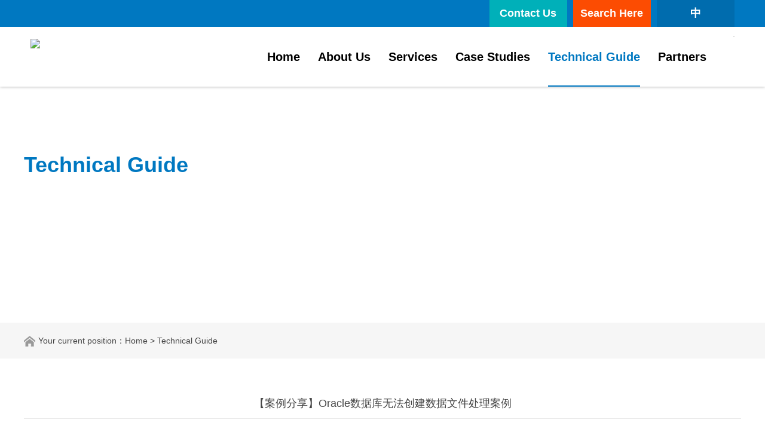

--- FILE ---
content_type: text/html; charset=utf-8
request_url: https://www.antute.com.cn/en/index.php?id=223
body_size: 49640
content:
<!DOCTYPE html>
<html lang="zh-CN" xmlns="http://www.w3.org/1999/html">
<head>
<meta charset="UTF-8" />
<meta name="renderer" content="webkit">
<meta http-equiv="X-UA-Compatible" content="IE=Edge">
<meta name="viewport" content="width=device-width, initial-scale=1, maximum-scale=1, user-scalable=no">
<link rel=”canonical”href="/en/index.php?catid=5" />
<title>【案例分享】Oracle数据库无法创建数据文件处理案例 - Technical Guide - Antute (Beijing) Technology Limited</title>
<meta name="Keywords" content="安图特,,Oracle数据库," >
<meta name="Description" content="客户Oracle数据库不能正常为表空间创建数据文件，有可能影响正常业务。工程师及时响应，很快就解决了本次故障，现将处理过程分享给大家。" >
<link rel="shortcut icon" href="/en/template/default/images/favicon.ico">
<link rel="Bookmark" href="/en/template/default/images/avicon.ico">
<link rel="stylesheet" type="text/css" href="css/font-awesome.min.css" />
<!--[if IE 7]>
<link rel="stylesheet" href="assets/css/font-awesome-ie7.min.css">
<![endif]-->
<link rel="stylesheet" href="css/swiper.min.css" type="text/css" />
<link rel="stylesheet" href="css/animate.min.css">
<link rel="stylesheet" type="text/css" href="css/style.css" />
<script src="js/jquery-1.8.3.min.js" type="text/javascript" /></script>
<script src="js/wow.min.js"></script>
<script>
  new WOW().init();
</script>
<!--搜索js-->
<script type="text/javascript">
$(document).ready(function(){
  $(".searchbtn").click(function(){
    $(".suk").toggle();
  });

  
});
</script>

<!-- Google Tag Manager -->
<script>(function(w,d,s,l,i){w[l]=w[l]||[];w[l].push({'gtm.start':
new Date().getTime(),event:'gtm.js'});var f=d.getElementsByTagName(s)[0],
j=d.createElement(s),dl=l!='dataLayer'?'&l='+l:'';j.async=true;j.src=
'https://www.googletagmanager.com/gtm.js?id='+i+dl;f.parentNode.insertBefore(j,f);
})(window,document,'script','dataLayer','GTM-T5D2R9F');</script>
<!-- End Google Tag Manager -->
</head>

<body>
<!-- Google Tag Manager (noscript) -->
<noscript><iframe src="https://www.googletagmanager.com/ns.html?id=GTM-T5D2R9F"
height="0" width="0" style="display:none;visibility:hidden"></iframe></noscript>
<!-- End Google Tag Manager (noscript) -->


<!-- Messenger 聊天插件 Code -->
    <div id="fb-root"></div>

    <!-- Your 聊天插件 code -->
    <div id="fb-customer-chat" class="fb-customerchat">
    </div>

    <script>
      var chatbox = document.getElementById('fb-customer-chat');
      chatbox.setAttribute("page_id", "150427304821986");
      chatbox.setAttribute("attribution", "biz_inbox");
    </script>

    <!-- Your SDK code -->
    <script>
      window.fbAsyncInit = function() {
        FB.init({
          xfbml            : true,
          version          : 'v18.0'
        });
      };

      (function(d, s, id) {
        var js, fjs = d.getElementsByTagName(s)[0];
        if (d.getElementById(id)) return;
        js = d.createElement(s); js.id = id;
        js.src = 'https://connect.facebook.net/en_US/sdk/xfbml.customerchat.js';
        fjs.parentNode.insertBefore(js, fjs);
      }(document, 'script', 'facebook-jssdk'));
    </script>


<div class="header">
  <div class="top">
  <a href="/" class="ann">中</a>
    <div class="sousuo">
      <div class="searchbtn"> <a href="#" class="ann yss">Search Here</a> </div>
      <div class="suk">
      <form method="Get" action="/en/index.php" >
		<input type="hidden"  value="index"  name="c" />
		<input type="hidden"  value="search"  name="a" />
        <input name="kw" type="text" value="Please enter search keywords" class="input1" onclick="this.value=''" />
        <input type="image"  src="images/ss.png"> 
        
        </form>
        </div>
    </div>
    <a href="/en/index.php?catid=6" class="ann ys">Contact Us</a>
    <div class="clear"></div>
  </div>
  <div class="clear"></div>
  <div class="container">
    <div class="logo"><a href="/en/"><img src="/data/upload/image/20210223/1614042092978370.png"></a></div>
    <div class="wx"><img src="/data/upload/image/20220617/1655459320330575.jpg" alt=""></div>
       <div class="nav">
      <ul>
        <li   >
          <div class="y_j"><a href="/en/" class="o_lm">Home</a><span></span></div>
        </li>
                  <li  >
          <div class="y_j"><a  href="javascript:;void(0)" class="o_lm">About Us</a><span></span> <i>></i></div>
          <div class="e_j">		     	
<a href="/en/index.php?catid=4">News</a>
		    	
<a href="/en/index.php?catid=1">About Us</a>
		    	</div>        </li>
        <li  >
          <div class="y_j"><a  href="javascript:;void(0)" class="o_lm">Services</a><span></span> <i>></i></div>
          <div class="e_j">		     	
<a href="/en/index.php?catid=8">Operation &amp; Maintenance Management</a>
		    	
<a href="/en/index.php?catid=9">Hardware Maintenance</a>
		    	
<a href="/en/index.php?catid=10">Software Maintenance</a>
		    	
<a href="/en/index.php?catid=11">DC Mirgration</a>
		    	
<a href="/en/index.php?catid=12">Implementation Service</a>
		    	</div>        </li>
        <li  >
          <div class="y_j"><a  href="/en/index.php?catid=66" class="o_lm">Case Studies</a><span></span> </div>
                 </li>
        <li   class="on" >
          <div class="y_j"><a  href="/en/index.php?catid=5" class="o_lm">Technical Guide</a><span></span> </div>
                 </li>
        <li  >
          <div class="y_j"><a  href="/en/index.php?catid=3" class="o_lm">Partners</a><span></span> </div>
                 </li>
        
        
        
      </ul>
      <div class="clear"></div>
    </div>
    <div class="an"><span class="a1"></span><span class="a2"></span><span class="a3"></span></div>
    <div class="clear"></div>
  </div>
</div>
<script type="text/javascript">
  $(document).ready(function(){
	$(".header .an").click(function(){
      $(this).toggleClass("n");
      $(".nav").toggleClass("n");
    });
  });
  $(window).scroll(function(){
  var top = $(window).scrollTop();
  var head = $(".header").height();
  if(top>head){
    $(".header").addClass("on");
    $(".f_h").fadeIn(500);
  }else{
	$(".header").removeClass("on");
    $(".f_h").fadeOut(500);
  }
});
</script><div class="h_gd"></div>
<div class="ny_ban wow fadeInUp" style="background:url(/data/upload/image/20210224/1614131528875954.jpg) no-repeat center / cover;">
<div class="wz">Technical Guide</div>
</div>
<div class="ny_bt wow fadeInUp">
<div class="cont"><img src="images/fz.png"> Your current position：<a href="/en/">Home</a> > Technical Guide</div>
</div>
<div class="ny_al wow fadeInUp" >
 
 
                   <table width="100%" align="center" border="0" cellpadding="0" cellspacing="0">
                    <tbody>
                      <tr>
                        <td style="border-bottom: 1px solid rgb(233, 233, 233);font-size:18px;" align="center" height="50">【案例分享】Oracle数据库无法创建数据文件处理案例</td>
                      </tr>
           
                      <tr>
                        <td class="black" id="neirong"><div style="overflow:hidden; "><p><br/></p><p><br/></p><p style="line-height: 1.75em; margin-bottom: 15px;"><span style="color: rgb(0, 0, 0); font-size: 18px;">近期安图特接到某客户的服务请求，称Oracle数据库不能正常为表空间创建数据文件，有可能影响正常业务。安图特工程师及时响应，很快就解决了本次故障，现将处理过程分享给大家。</span></p><p style="line-height: 1.75em; margin-bottom: 15px;"><span style="color: rgb(0, 0, 0); font-size: 18px;"><br/></span></p><p style="line-height: 1.75em; margin-bottom: 15px; text-align: center;"><span style="color: rgb(0, 0, 0); font-size: 24px;">一、事件背景</span></p><p style="line-height: 1.75em; margin-bottom: 15px;"><span style="color: rgb(0, 0, 0); font-size: 18px;"><br/></span></p><p style="line-height: normal; margin-bottom: 5px;"><span style="color: rgb(0, 0, 0); font-size: 18px;">操作系统：AIX</span></p><p style="line-height: normal; margin-bottom: 5px;"><span style="color: rgb(0, 0, 0); font-size: 18px;">数据库版本：11.2.0.3 RAC</span></p><p style="line-height: 1.75em; margin-bottom: 15px;"><span style="color: rgb(0, 0, 0); font-size: 18px;">客服中心接到客户服务请求，一套用于记录重要信息的RAC环境的Oracle数据库，在为表空间创建数据文件时，时有报错，报错信息为“空间不足，无法创建数据文件”，但磁盘组剩余空间仍有1个TB，如下图：</span></p><p style="line-height: 1.75em; margin-bottom: 15px;"><span style="color: rgb(0, 0, 0); font-size: 18px;"><img src="/data/upload/image/20210519/1621392038350084.png" title="1621392038350084.png" alt="image001.png" width="978" height="137" style="width: 978px; height: 137px;"/></span><br/></p><p style="line-height: 1.75em; margin-bottom: 15px;"><span style="color: rgb(0, 0, 0); font-size: 18px;"><br/></span></p><p style="line-height: 1.75em; margin-bottom: 15px; text-align: center;"><span style="color: rgb(0, 0, 0); font-size: 24px; text-align: center;">二、事件分析</span></p><p><br/></p><p style="line-height: 1.75em; margin-bottom: 15px;"><span style="color: rgb(0, 0, 0); font-size: 18px;">工程师迅速响应，在赶往故障现场途中，根据客户提供情况作了初步推断：数据分布不均，可能是造成数据库空间报错的原因。</span></p><p style="line-height: 1.75em; margin-bottom: 15px;"><span style="color: rgb(0, 0, 0); font-size: 18px;">到达现场查询后，发现故障磁盘组为NORMAL模式，使用了两个存储。其中包含80GB和160GB两种大小的磁盘，部分80G的磁盘剩余空间仅100M左右。</span></p><p style="line-height: 1.75em; margin-bottom: 15px;"><span style="color: rgb(0, 0, 0); font-size: 18px;">这就是报错的原因：在NORMAL磁盘组中使用不一样大小的磁盘会导致条带化出问题，数据无法均匀分布在每个磁盘上，部分磁盘空间耗尽。所以在创建数据文件时报出空间不足；而且160GB的磁盘最多也只能用到80GB，导致磁盘组虽然剩余空间很多，但都无法使用，造成空间大量浪费。</span></p><p style="line-height: 1.75em; margin-bottom: 15px;"><span style="color: rgb(0, 0, 0); font-size: 18px;">查询变更记录发现，1个月前这个磁盘组做了磁盘扩容的变更，分别从2个存储增加了8块160GB的磁盘。</span></p><p style="line-height: 1.75em; margin-bottom: 15px;"><span style="color: rgb(0, 0, 0); font-size: 18px;">下图为现场检查部分磁盘使用情况:</span></p><p style="line-height: 1.75em; margin-bottom: 15px;"><span style="color: rgb(0, 0, 0); font-size: 18px;"><img src="/data/upload/image/20210519/1621392115174462.jpg" title="1621392115174462.jpg" alt="image003.jpg" width="977" height="757" style="width: 977px; height: 757px;"/></span><br/></p><p style="line-height: 1.75em; margin-bottom: 15px;"><span style="color: rgb(0, 0, 0); font-size: 18px;"><br/></span></p><p style="line-height: 1.75em; margin-bottom: 15px; text-align: center;"><span style="color: rgb(0, 0, 0); font-size: 24px;">三、变更申请</span></p><p style="line-height: 1.75em; margin-bottom: 15px;"><span style="color: rgb(0, 0, 0); font-size: 18px;"><br/></span></p><p style="line-height: 1.75em; margin-bottom: 15px;"><span style="color: rgb(0, 0, 0); font-size: 18px;">工程师找到故障症结后，继续从两个存储上各MAP16块80G的磁盘给该磁盘组使用，然后利用ASM在线添加、删除磁盘的特性，一次性将80G的新盘加入并将160G的磁盘移除，最后重平衡数据。</span></p><p style="line-height: 1.75em; margin-bottom: 15px;"><span style="color: rgb(0, 0, 0); font-size: 18px;">客户白天业务时段为8:00-18:00；数据库做批量数据导入的时间段通常为23:00- 6:00；ASM在线数据重平衡的速度取决于业务量的大小，18:00-23:00之间虽然也有业务，但业务量最小。</span></p><p style="line-height: 1.75em; margin-bottom: 15px;"><span style="color: rgb(0, 0, 0); font-size: 18px;">为了顺利解决故障，保障客户业务连续性，制定了如下变更操作计划：</span></p><p style="line-height: 1.75em; margin-bottom: 15px;"><span style="color: rgb(0, 0, 0); font-size: 18px;">1、变更时间：18:00-23:00；</span></p><p style="line-height: 1.75em; margin-bottom: 15px;"><span style="color: rgb(0, 0, 0); font-size: 18px;">2、变更流程：</span></p><p style="line-height: 1.75em; margin-bottom: 15px;"><span style="color: rgb(0, 0, 0); font-size: 18px;">a.存储工程师进行划盘操作，先从1个存储MAP16块80G的盘到两个RAC节点，并提供新磁盘的WWID；</span></p><p style="line-height: 1.75em; margin-bottom: 15px;"><span style="color: rgb(0, 0, 0); font-size: 18px;">b.系统工程师扫描新盘并确认磁盘WWID和hdisk编号；</span></p><p style="line-height: 1.75em; margin-bottom: 15px;"><span style="color: rgb(0, 0, 0); font-size: 18px;">c.存储工程师继续从另一个存储MAP16块80G的盘到2个RAC节点，并提供新磁盘的WWID；</span></p><p style="line-height: 1.75em; margin-bottom: 15px;"><span style="color: rgb(0, 0, 0); font-size: 18px;">d.系统工程师继续认盘工作，扫描新盘并确认磁盘WWID和hdisk编号；</span></p><p style="line-height: 1.75em; margin-bottom: 15px;"><span style="color: rgb(0, 0, 0); font-size: 18px;">e.系统工程师确认32块新盘，将reserve_policy设置成no_reserve。修改磁盘属主为grid:asmadmin，权限为660；</span></p><p style="line-height: 1.75em; margin-bottom: 15px;"><span style="color: rgb(0, 0, 0); font-size: 18px;">f.数据库工程师进行数据库加盘、删盘、重平衡操作。</span></p><p style="line-height: 1.75em; margin-bottom: 15px; text-align: center;"><span style="color: rgb(0, 0, 0); font-size: 18px;"><br/></span><span style="color: rgb(0, 0, 0); font-size: 24px;">四、变更实施</span></p><p style="line-height: 1.75em; margin-bottom: 15px;"><span style="color: rgb(0, 0, 0); font-size: 18px;"><br/></span></p><p style="line-height: 1.75em; margin-bottom: 15px;"><span style="color: rgb(0, 0, 0); font-size: 18px;">操作步骤如下（磁盘共32块，）：</span></p><p style="line-height: normal; margin-bottom: 5px;"><span style="color: rgb(0, 0, 0); font-size: 18px;">1、 存储1MAP盘后扫描磁盘（存储1使用HBA卡fcs0、2、4、6），</span></p><p style="line-height: normal; margin-bottom: 5px;"><span style="color: rgb(0, 0, 0); font-size: 14px; background-color: rgb(141, 179, 226);">cfgmgr -l fcs0</span></p><p><span style="color: rgb(0, 0, 0); font-size: 14px; background-color: rgb(141, 179, 226);">cfgmgr -l fcs2</span></p><p><span style="color: rgb(0, 0, 0); font-size: 14px; background-color: rgb(141, 179, 226);">cfgmgr -l fcs4</span></p><p><span style="color: rgb(0, 0, 0); font-size: 14px; background-color: rgb(141, 179, 226);">cfgmgr -l fcs6</span></p><p style="line-height: normal; margin-bottom: 5px;"><span style="color: rgb(0, 0, 0); font-size: 18px;"><br/></span></p><p style="line-height: normal; margin-bottom: 5px;"><span style="color: rgb(0, 0, 0); font-size: 18px;">2、 确认存储1磁盘路径（共16块）</span></p><p style="line-height: normal; margin-bottom: 5px;"><span style="color: rgb(0, 0, 0); font-size: 14px; background-color: rgb(141, 179, 226);">lspath -l hdiskxxx</span></p><p style="line-height: normal; margin-bottom: 5px;"><span style="color: rgb(0, 0, 0); font-size: 18px;"><br/></span></p><p style="line-height: normal; margin-bottom: 5px;"><span style="color: rgb(0, 0, 0); font-size: 18px;">结果应该为：</span></p><p style="line-height: normal; margin-bottom: 5px;"><span style="color: rgb(0, 0, 0); font-size: 14px; background-color: rgb(141, 179, 226);">Enabled &nbsp; hdiskxxx &nbsp;fscsi0</span></p><p><span style="color: rgb(0, 0, 0); font-size: 14px; background-color: rgb(141, 179, 226);">Enabled &nbsp; hdiskxxx &nbsp;fscsi2</span></p><p><span style="color: rgb(0, 0, 0); font-size: 14px; background-color: rgb(141, 179, 226);">Enabled &nbsp; hdiskxxx &nbsp;fscsi4</span></p><p><span style="color: rgb(0, 0, 0); font-size: 14px; background-color: rgb(141, 179, 226);">Enabled &nbsp; hdiskxxx &nbsp;fscsi6</span></p><p style="line-height: normal; margin-bottom: 5px;"><span style="color: rgb(0, 0, 0); font-size: 18px;"><br/></span></p><p style="line-height: normal; margin-bottom: 5px;"><span style="color: rgb(0, 0, 0); font-size: 18px;">3、 存储2MAP磁盘后扫描磁盘（存储2HBA卡为fcs1、3、5、7）：</span></p><p style="line-height: normal; margin-bottom: 5px;"><span style="color: rgb(0, 0, 0); font-size: 14px; background-color: rgb(141, 179, 226);">cfgmgr -l fcs1</span></p><p><span style="color: rgb(0, 0, 0); font-size: 14px; background-color: rgb(141, 179, 226);">cfgmgr -l fcs3</span></p><p><span style="color: rgb(0, 0, 0); font-size: 14px; background-color: rgb(141, 179, 226);">cfgmgr -l fcs5</span></p><p><span style="color: rgb(0, 0, 0); font-size: 14px; background-color: rgb(141, 179, 226);">cfgmgr -l fcs7</span></p><p style="line-height: normal; margin-bottom: 5px;"><span style="color: rgb(0, 0, 0); font-size: 18px;"><br/></span></p><p style="line-height: normal; margin-bottom: 5px;"><span style="color: rgb(0, 0, 0); font-size: 18px;">4、确认存储2磁盘路径（共16块）</span></p><p style="line-height: normal; margin-bottom: 5px;"><span style="color: rgb(0, 0, 0); font-size: 14px; background-color: rgb(141, 179, 226);">lspath -l hdiskxxx</span></p><p style="line-height: normal; margin-bottom: 5px;"><span style="color: rgb(0, 0, 0); font-size: 18px;"><br/></span></p><p style="line-height: normal; margin-bottom: 5px;"><span style="color: rgb(0, 0, 0); font-size: 18px;">结果应该为：</span></p><p style="line-height: normal; margin-bottom: 5px;"><span style="color: rgb(0, 0, 0); font-size: 14px; background-color: rgb(141, 179, 226);">Enabled &nbsp; hdiskxxx &nbsp;fscsi1</span></p><p><span style="color: rgb(0, 0, 0); font-size: 14px; background-color: rgb(141, 179, 226);">Enabled &nbsp; hdiskxxx &nbsp;fscsi3</span></p><p><span style="color: rgb(0, 0, 0); font-size: 14px; background-color: rgb(141, 179, 226);">Enabled &nbsp; hdiskxxx &nbsp;fscsi5</span></p><p><span style="color: rgb(0, 0, 0); font-size: 14px; background-color: rgb(141, 179, 226);">Enabled &nbsp; hdiskxxx &nbsp;fscsi7</span></p><p style="line-height: normal; margin-bottom: 5px;"><span style="color: rgb(0, 0, 0); font-size: 18px;"><br/></span></p><p style="line-height: normal; margin-bottom: 5px;"><span style="color: rgb(0, 0, 0); font-size: 18px;">5、将新盘的reserve_policy设置成no_reserve（）</span></p><p style="line-height: normal; margin-bottom: 5px;"><span style="color: rgb(0, 0, 0); font-size: 18px;">设置：</span><span style="color: rgb(0, 0, 0); font-size: 14px; background-color: rgb(141, 179, 226);">chdev-l hdiskxxx-areserve_policy=no_reserve</span></p><p><span style="color: rgb(0, 0, 0); font-size: 18px;">检查：</span><span style="color: rgb(0, 0, 0); font-size: 14px; background-color: rgb(141, 179, 226);">lsattr-E-l hdiskxxx | grep reserve_policy</span><span style="color: rgb(0, 0, 0); font-size: 18px;">&nbsp;</span></p><p style="line-height: normal; margin-bottom: 5px;"><span style="color: rgb(0, 0, 0); font-size: 18px;"><br/></span></p><p style="line-height: normal; margin-bottom: 5px;"><span style="color: rgb(0, 0, 0); font-size: 18px;">6、检查磁盘WWID是否与存储工程师给出的一致：</span></p><p style="line-height: normal; margin-bottom: 5px;"><span style="color: rgb(0, 0, 0); font-size: 14px; background-color: rgb(141, 179, 226);">lsattr -El hdiskxxx|grep unique_id</span></p><p style="line-height: normal; margin-bottom: 5px;"><span style="color: rgb(0, 0, 0); font-size: 18px;"><br/></span></p><p style="line-height: normal; margin-bottom: 5px;"><span style="color: rgb(0, 0, 0); font-size: 18px;">7、检查磁盘大小是否为80GB</span></p><p style="line-height: normal; margin-bottom: 5px;"><span style="color: rgb(0, 0, 0); font-size: 14px; background-color: rgb(141, 179, 226);">bootinfo -s hdiskxxx</span></p><p style="line-height: 1.75em; margin-bottom: 15px;"><span style="color: rgb(0, 0, 0); font-size: 18px;">结果应为：81920</span></p><p style="line-height: normal; margin-bottom: 5px;"><span style="color: rgb(0, 0, 0); font-size: 18px;">8、修改属主、属组及权限：</span></p><p style="line-height: normal; margin-bottom: 5px;"><span style="color: rgb(0, 0, 0); font-size: 14px; background-color: rgb(141, 179, 226);">chown grid:asmadmin /dev/rhdiskxxx</span></p><p><span style="color: rgb(0, 0, 0); font-size: 14px; background-color: rgb(141, 179, 226);">chmod 660 /dev/rhdiskxxx</span></p><p style="line-height: normal; margin-bottom: 5px;"><span style="color: rgb(0, 0, 0); font-size: 18px;"><br/></span></p><p style="line-height: normal; margin-bottom: 5px;"><span style="color: rgb(0, 0, 0); font-size: 18px;">9、 数据库ASM实例检查磁盘状态：</span></p><p style="line-height: normal; margin-bottom: 5px;"><span style="color: rgb(0, 0, 0); font-size: 14px; background-color: rgb(141, 179, 226);">SQL&gt; select a.group_number,</span></p><p><span style="color: rgb(0, 0, 0); font-size: 14px; background-color: rgb(141, 179, 226);">&nbsp;&nbsp;&nbsp;&nbsp;&nbsp;&nbsp; a.name as group_name,</span></p><p><span style="color: rgb(0, 0, 0); font-size: 14px; background-color: rgb(141, 179, 226);">&nbsp;&nbsp;&nbsp;&nbsp;&nbsp;&nbsp; b.path,</span></p><p><span style="color: rgb(0, 0, 0); font-size: 14px; background-color: rgb(141, 179, 226);">&nbsp;&nbsp;&nbsp;&nbsp;&nbsp;&nbsp; b.header_status</span></p><p><span style="color: rgb(0, 0, 0); font-size: 14px; background-color: rgb(141, 179, 226);">&nbsp; from v$asm_diskgroup a,</span></p><p><span style="color: rgb(0, 0, 0); font-size: 14px; background-color: rgb(141, 179, 226);">&nbsp;&nbsp;&nbsp;&nbsp;&nbsp;&nbsp; v$asm_disk b</span></p><p><span style="color: rgb(0, 0, 0); font-size: 14px; background-color: rgb(141, 179, 226);">&nbsp;where a.group_number=b.group_number</span></p><p><span style="color: rgb(0, 0, 0); font-size: 14px; background-color: rgb(141, 179, 226);">&nbsp;&nbsp; and a.group_number=0</span></p><p><span style="color: rgb(0, 0, 0); font-size: 14px; background-color: rgb(141, 179, 226);">&nbsp;order by 3;</span></p><p style="line-height: 1.75em; margin-bottom: 15px;"><span style="color: rgb(0, 0, 0); font-size: 18px;"><br/></span></p><p style="line-height: 1.75em; margin-bottom: 15px;"><span style="color: rgb(0, 0, 0); font-size: 18px;">部分磁盘信息如下：</span></p><p style="line-height: 1.75em; margin-bottom: 15px;"><span style="color: rgb(0, 0, 0); font-size: 18px;">header_status为CANDIDATE表示为从来没有被使用过的候选盘，GROUP_NUMBER为0表示磁盘没有分配给任何磁盘组。</span></p><p style="margin-bottom: 15px; line-height: 1.75em;"><span style="color: rgb(0, 0, 0); font-size: 18px;"><img src="/data/upload/image/20210519/1621392561487910.png" title="1621392561487910.png" alt="image005.png" width="973" height="298" style="width: 973px; height: 298px;"/></span><br/></p><p style="line-height: 1.75em; margin-bottom: 15px;"><span style="color: rgb(0, 0, 0); font-size: 18px;">10、磁盘组增加新盘、移除旧盘、重平衡：</span></p><p style="line-height: normal; margin-bottom: 5px;"><span style="color: rgb(0, 0, 0); font-size: 14px; background-color: rgb(141, 179, 226);">SQL&gt;alter diskgroup KHDGDATA4 add failgroup FG_KHDGDATA41&nbsp;</span></p><p style="line-height: normal; margin-bottom: 5px;"><span style="color: rgb(0, 0, 0); font-size: 14px; background-color: rgb(141, 179, 226);">&nbsp; &nbsp; disk &#39;/dev/rhdisk254&#39;,</span></p><p style="line-height: normal; margin-bottom: 5px;"><span style="color: rgb(0, 0, 0); font-size: 14px; background-color: rgb(141, 179, 226);">&nbsp; &nbsp; &nbsp; &nbsp; &nbsp;&#39;/dev/rhdisk255&#39;,</span></p><p style="line-height: normal; margin-bottom: 5px;"><span style="color: rgb(0, 0, 0); font-size: 14px; background-color: rgb(141, 179, 226);">&nbsp; &nbsp; &nbsp; &nbsp; &nbsp;&#39;/dev/rhdisk256&#39;,</span></p><p style="line-height: normal; margin-bottom: 5px;"><span style="color: rgb(0, 0, 0); font-size: 14px; background-color: rgb(141, 179, 226);">&nbsp; &nbsp; &nbsp; &nbsp; &nbsp;&#39;/dev/rhdisk257&#39;,</span></p><p style="line-height: normal; margin-bottom: 5px;"><span style="color: rgb(0, 0, 0); font-size: 14px; background-color: rgb(141, 179, 226);">&nbsp; &nbsp; &nbsp; &nbsp; &nbsp;&#39;/dev/rhdisk258&#39;,</span></p><p style="line-height: normal; margin-bottom: 5px;"><span style="color: rgb(0, 0, 0); font-size: 14px; background-color: rgb(141, 179, 226);">&nbsp; &nbsp; &nbsp; &nbsp; &nbsp;&#39;/dev/rhdisk259&#39;,</span></p><p style="line-height: normal; margin-bottom: 5px;"><span style="color: rgb(0, 0, 0); font-size: 14px; background-color: rgb(141, 179, 226);">&nbsp; &nbsp; &nbsp; &nbsp; &nbsp;&#39;/dev/rhdisk260&#39;,</span></p><p style="line-height: normal; margin-bottom: 5px;"><span style="color: rgb(0, 0, 0); font-size: 14px; background-color: rgb(141, 179, 226);">&nbsp; &nbsp; &nbsp; &nbsp; &nbsp;&#39;/dev/rhdisk261&#39;,</span></p><p style="line-height: normal; margin-bottom: 5px;"><span style="color: rgb(0, 0, 0); font-size: 14px; background-color: rgb(141, 179, 226);">&nbsp; &nbsp; &nbsp; &nbsp; &nbsp;&#39;/dev/rhdisk262&#39;,</span></p><p style="line-height: normal; margin-bottom: 5px;"><span style="color: rgb(0, 0, 0); font-size: 14px; background-color: rgb(141, 179, 226);">&nbsp; &nbsp; &nbsp; &nbsp; &nbsp;&#39;/dev/rhdisk263&#39;,</span></p><p style="line-height: normal; margin-bottom: 5px;"><span style="color: rgb(0, 0, 0); font-size: 14px; background-color: rgb(141, 179, 226);">&nbsp; &nbsp; &nbsp; &nbsp; &nbsp;&#39;/dev/rhdisk264&#39;,</span></p><p style="line-height: normal; margin-bottom: 5px;"><span style="color: rgb(0, 0, 0); font-size: 14px; background-color: rgb(141, 179, 226);">&nbsp; &nbsp; &nbsp; &nbsp; &nbsp;&#39;/dev/rhdisk265&#39;,&nbsp;</span></p><p style="line-height: normal; margin-bottom: 5px;"><span style="color: rgb(0, 0, 0); font-size: 14px; background-color: rgb(141, 179, 226);">&nbsp;&nbsp;&nbsp;&nbsp;&nbsp;&nbsp; &#39;/dev/rhdisk266&#39;,</span></p><p style="line-height: normal; margin-bottom: 5px;"><span style="color: rgb(0, 0, 0); font-size: 14px; background-color: rgb(141, 179, 226);">&nbsp;&nbsp;&nbsp;&nbsp;&nbsp;&nbsp; &#39;/dev/rhdisk267&#39;,</span></p><p style="line-height: normal; margin-bottom: 5px;"><span style="color: rgb(0, 0, 0); font-size: 14px; background-color: rgb(141, 179, 226);">&nbsp;&nbsp;&nbsp;&nbsp;&nbsp;&nbsp; &#39;/dev/rhdisk268&#39;,</span></p><p style="line-height: normal; margin-bottom: 5px;"><span style="color: rgb(0, 0, 0); font-size: 14px; background-color: rgb(141, 179, 226);">&nbsp;&nbsp;&nbsp;&nbsp;&nbsp;&nbsp; &#39;/dev/rhdisk269&#39;&nbsp;&nbsp;&nbsp;&nbsp;</span></p><p style="line-height: normal; margin-bottom: 5px;"><span style="color: rgb(0, 0, 0); font-size: 14px; background-color: rgb(141, 179, 226);">&nbsp; &nbsp; &nbsp; &nbsp; failgroup FG_KHDGDATA42&nbsp;</span></p><p style="line-height: normal; margin-bottom: 5px;"><span style="color: rgb(0, 0, 0); font-size: 14px; background-color: rgb(141, 179, 226);">&nbsp; &nbsp;disk &#39;/dev/rhdisk270&#39;,</span></p><p style="line-height: normal; margin-bottom: 5px;"><span style="color: rgb(0, 0, 0); font-size: 14px; background-color: rgb(141, 179, 226);">&nbsp; &nbsp; &nbsp; &nbsp; &#39;/dev/rhdisk271&#39;,</span></p><p style="line-height: normal; margin-bottom: 5px;"><span style="color: rgb(0, 0, 0); font-size: 14px; background-color: rgb(141, 179, 226);">&nbsp; &nbsp; &nbsp; &nbsp; &#39;/dev/rhdisk272&#39;,</span></p><p style="line-height: normal; margin-bottom: 5px;"><span style="color: rgb(0, 0, 0); font-size: 14px; background-color: rgb(141, 179, 226);">&nbsp; &nbsp; &nbsp; &nbsp; &#39;/dev/rhdisk273&#39;,</span></p><p style="line-height: normal; margin-bottom: 5px;"><span style="color: rgb(0, 0, 0); font-size: 14px; background-color: rgb(141, 179, 226);">&nbsp; &nbsp; &nbsp; &nbsp; &#39;/dev/rhdisk274&#39;,</span></p><p style="line-height: normal; margin-bottom: 5px;"><span style="color: rgb(0, 0, 0); font-size: 14px; background-color: rgb(141, 179, 226);">&nbsp; &nbsp; &nbsp; &nbsp; &#39;/dev/rhdisk275&#39;,</span></p><p style="line-height: normal; margin-bottom: 5px;"><span style="color: rgb(0, 0, 0); font-size: 14px; background-color: rgb(141, 179, 226);">&nbsp; &nbsp; &nbsp; &nbsp; &#39;/dev/rhdisk276&#39;,</span></p><p style="line-height: normal; margin-bottom: 5px;"><span style="color: rgb(0, 0, 0); font-size: 14px; background-color: rgb(141, 179, 226);">&nbsp; &nbsp; &nbsp; &nbsp; &#39;/dev/rhdisk277&#39;,</span></p><p style="line-height: normal; margin-bottom: 5px;"><span style="color: rgb(0, 0, 0); font-size: 14px; background-color: rgb(141, 179, 226);">&nbsp; &nbsp; &nbsp; &nbsp; &#39;/dev/rhdisk278&#39;,</span></p><p style="line-height: normal; margin-bottom: 5px;"><span style="color: rgb(0, 0, 0); font-size: 14px; background-color: rgb(141, 179, 226);">&nbsp; &nbsp; &nbsp; &nbsp; &#39;/dev/rhdisk279&#39;,</span></p><p style="line-height: normal; margin-bottom: 5px;"><span style="color: rgb(0, 0, 0); font-size: 14px; background-color: rgb(141, 179, 226);">&nbsp; &nbsp; &nbsp; &nbsp; &#39;/dev/rhdisk280&#39;,</span></p><p style="line-height: normal; margin-bottom: 5px;"><span style="color: rgb(0, 0, 0); font-size: 14px; background-color: rgb(141, 179, 226);">&nbsp; &nbsp; &nbsp; &nbsp; &#39;/dev/rhdisk281&#39;,</span></p><p style="line-height: normal; margin-bottom: 5px;"><span style="color: rgb(0, 0, 0); font-size: 14px; background-color: rgb(141, 179, 226);">&nbsp;&nbsp;&nbsp;&nbsp;&nbsp; &#39;/dev/rhdisk282&#39;,</span></p><p style="line-height: normal; margin-bottom: 5px;"><span style="color: rgb(0, 0, 0); font-size: 14px; background-color: rgb(141, 179, 226);">&nbsp;&nbsp;&nbsp;&nbsp;&nbsp; &#39;/dev/rhdisk283&#39;,</span></p><p style="line-height: normal; margin-bottom: 5px;"><span style="color: rgb(0, 0, 0); font-size: 14px; background-color: rgb(141, 179, 226);">&nbsp;&nbsp;&nbsp;&nbsp;&nbsp; &#39;/dev/rhdisk284&#39;,</span></p><p style="line-height: normal; margin-bottom: 5px;"><span style="color: rgb(0, 0, 0); font-size: 14px; background-color: rgb(141, 179, 226);">&nbsp;&nbsp;&nbsp;&nbsp;&nbsp; &#39;/dev/rhdisk285&#39;</span></p><p style="line-height: normal; margin-bottom: 5px;"><span style="color: rgb(0, 0, 0); font-size: 14px; background-color: rgb(141, 179, 226);">drop disk</span></p><p style="line-height: normal; margin-bottom: 5px;"><span style="color: rgb(0, 0, 0); font-size: 14px; background-color: rgb(141, 179, 226);"> &nbsp;KHDGDATA4_0028,</span></p><p style="line-height: normal; margin-bottom: 5px;"><span style="color: rgb(0, 0, 0); font-size: 14px; background-color: rgb(141, 179, 226);">KHDGDATA4_0029,</span></p><p style="line-height: normal; margin-bottom: 5px;"><span style="color: rgb(0, 0, 0); font-size: 14px; background-color: rgb(141, 179, 226);">KHDGDATA4_0030,</span></p><p style="line-height: normal; margin-bottom: 5px;"><span style="color: rgb(0, 0, 0); font-size: 14px; background-color: rgb(141, 179, 226);">KHDGDATA4_0031,</span></p><p style="line-height: normal; margin-bottom: 5px;"><span style="color: rgb(0, 0, 0); font-size: 14px; background-color: rgb(141, 179, 226);">KHDGDATA4_0032,</span></p><p style="line-height: normal; margin-bottom: 5px;"><span style="color: rgb(0, 0, 0); font-size: 14px; background-color: rgb(141, 179, 226);">KHDGDATA4_0033,</span></p><p style="line-height: normal; margin-bottom: 5px;"><span style="color: rgb(0, 0, 0); font-size: 14px; background-color: rgb(141, 179, 226);">KHDGDATA4_0034,</span></p><p style="line-height: normal; margin-bottom: 5px;"><span style="color: rgb(0, 0, 0); font-size: 14px; background-color: rgb(141, 179, 226);">KHDGDATA4_0035,</span></p><p style="line-height: normal; margin-bottom: 5px;"><span style="color: rgb(0, 0, 0); font-size: 14px; background-color: rgb(141, 179, 226);">KHDGDATA4_0056,</span></p><p style="line-height: normal; margin-bottom: 5px;"><span style="color: rgb(0, 0, 0); font-size: 14px; background-color: rgb(141, 179, 226);">KHDGDATA4_0057,</span></p><p style="line-height: normal; margin-bottom: 5px;"><span style="color: rgb(0, 0, 0); font-size: 14px; background-color: rgb(141, 179, 226);">KHDGDATA4_0058,</span></p><p style="line-height: normal; margin-bottom: 5px;"><span style="color: rgb(0, 0, 0); font-size: 14px; background-color: rgb(141, 179, 226);">KHDGDATA4_0059,</span></p><p style="line-height: normal; margin-bottom: 5px;"><span style="color: rgb(0, 0, 0); font-size: 14px; background-color: rgb(141, 179, 226);">KHDGDATA4_0060,</span></p><p style="line-height: normal; margin-bottom: 5px;"><span style="color: rgb(0, 0, 0); font-size: 14px; background-color: rgb(141, 179, 226);">KHDGDATA4_0061,</span></p><p style="line-height: normal; margin-bottom: 5px;"><span style="color: rgb(0, 0, 0); font-size: 14px; background-color: rgb(141, 179, 226);">KHDGDATA4_0062,</span></p><p style="line-height: normal; margin-bottom: 5px;"><span style="color: rgb(0, 0, 0); font-size: 14px; background-color: rgb(141, 179, 226);">KHDGDATA4_0063</span></p><p style="line-height: normal; margin-bottom: 5px;"><span style="color: rgb(0, 0, 0); font-size: 14px; background-color: rgb(141, 179, 226);">&nbsp; &nbsp;rebalance power 7;</span></p><p style="line-height: normal; margin-bottom: 5px;"><span style="color: rgb(0, 0, 0); font-size: 14px;">&nbsp;</span></p><p style="line-height: 1.75em; margin-bottom: 15px;"><span style="color: rgb(0, 0, 0); font-size: 18px;">11、观察重平衡：</span></p><p style="line-height: 1.75em; margin-bottom: 15px;"><span style="color: rgb(0, 0, 0); font-size: 18px;">为了降低对业务的影响，重平衡的POWER不能太高，这里只使用了POWER 7，如下图所示，重平衡大约需要5个小时，</span></p><p style="line-height: 1.75em; margin-bottom: 15px;"><span style="color: rgb(0, 0, 0); font-size: 14px; background-color: rgb(141, 179, 226);">SQL&gt; selectgroup_number,power,est_minutes from v$asm_operation;</span></p><p style="line-height: 1.75em; margin-bottom: 15px;"><span style="color: rgb(0, 0, 0); font-size: 18px;"><img src="/data/upload/image/20210519/1621392671710681.png" title="1621392671710681.png" alt="image007.png"/><br/></span></p><p style="line-height: 1.75em; margin-bottom: 15px;"><span style="color: rgb(0, 0, 0); font-size: 18px;">12、 可以看到重平衡结束后磁盘数据分布均衡：</span><img src="/data/upload/image/20210519/1621392705215230.jpg" title="1621392705215230.jpg" alt="image008.jpg" width="983" height="768" style="font-size: 18px; width: 983px; height: 768px;"/></p><p style="line-height: 1.75em; margin-bottom: 15px;"><span style="color: rgb(0, 0, 0); font-size: 18px;"><br/></span></p><p style="line-height: 1.75em; margin-bottom: 15px; text-align: center;"><span style="color: rgb(0, 0, 0); font-size: 24px;">五、经验总结</span></p><p style="line-height: 1.75em; margin-bottom: 15px;"><span style="color: rgb(0, 0, 0); font-size: 18px;"><br/></span></p><p style="line-height: 1.75em; margin-bottom: 15px;"><span style="color: rgb(0, 0, 0); font-size: 18px;">1、对于ASM磁盘组中的磁盘（特别是NORMAL类型的磁盘组）应该尽量保证其大小一致；大小不一致的磁盘会导致空间浪费和条带化失效，数据就会不均匀分配，不但影响性能，还可能会导致这种无法创建数据文件的情况。</span></p><p style="line-height: 1.75em; margin-bottom: 15px;"><span style="color: rgb(0, 0, 0); font-size: 18px;">2、任何变更操作在执行前都应该进行论证变更是否合理、操作步骤是否正确、对业务的影响是否降到最低，有条件的都应在测试环境先进行验证。</span></p><p style="line-height: 1.75em; margin-bottom: 15px;"><span style="color: rgb(0, 0, 0); font-size: 18px;"><br/></span><span style="padding: 0px; margin: 0px; font-family: 微软雅黑, Arial, Helvetica, sans-serif; color: rgb(0, 112, 192); font-size: 10px; letter-spacing: 1.5px;">如欲了解更多，请登录安图特官方网站:</span><a href="http://www.antute.com.cn/" _src="http://www.antute.com.cn" style="white-space: normal; font-family: arial, helvetica, sans-serif; padding: 0px; margin: 0px; color: rgb(68, 68, 68); text-decoration-line: none; font-size: 10px; letter-spacing: 1.5px;">www.antute.com.cn</a></p></div></td>
                      </tr>
        
             
                    </tbody>
                  </table>

 
</div>

 <div class="foot wow fadeInUp">
  <div class="cont">
    <div class="contt">
      <ul>
      
  
        <li>
          <h1>Operation &amp; Maintenance Management</h1>
                    <p><a href="/en/index.php?catid=8#0">Standardized Management Process</a></p>
                    <p><a href="/en/index.php?catid=8#1">Professional Management Platform</a></p>
                    <p><a href="/en/index.php?catid=8#2">Comprehensive O&amp;M Solution</a></p>
                  </li>
     	
     
        
                <li>
          <h1>Hardware Maintenance</h1>
         	
          <p><a href="/en/index.php?catid=13">Minicomputer / Server</a></p>
       
          <p><a href="/en/index.php?catid=14">Storage - Disk Array</a></p>
       
          <p><a href="/en/index.php?catid=15">Storage - Tape Libraries</a></p>
       
          <p><a href="/en/index.php?catid=16">Network Equipment</a></p>
       
          <p><a href="/en/index.php?catid=17">High-End Equipment</a></p>
               </li>
     	        <li>
          <h1>Software Maintenance</h1>
         	
          <p><a href="/en/index.php?catid=10#0">Cloud &amp; Virtualization</a></p>
       
          <p><a href="/en/index.php?catid=10#1">Middleware</a></p>
       
          <p><a href="/en/index.php?catid=10#2">Database</a></p>
       
          <p><a href="/en/index.php?catid=10#3">Backup Software</a></p>
       
          <p><a href="/en/index.php?catid=10#4">High-Availability Software</a></p>
       
          <p><a href="/en/index.php?catid=10#5">Operation System</a></p>
       
          <p><a href="/en/index.php?catid=10#6">Other Software</a></p>
               </li>
     	        
        <li>
          <h1>DC Migration</h1>
                    <p><a href="/en/index.php?catid=11#0">Physical Relocation</a></p>
                    <p><a href="/en/index.php?catid=11#1">Data Center Migration</a></p>
                    <p><a href="/en/index.php?catid=11#2">Relocation Management System</a></p>
                  </li>
              <li>
          <h1>Implementation Service</h1>
                    <p><a href="/en/index.php?catid=12#0">Implementation Services</a></p>
                    <p><a href="/en/index.php?catid=12#1">Big Data Service</a></p>
                    <p><a href="/en/index.php?catid=12#2">Enterprise Storage Services</a></p>
                    <p><a href="/en/index.php?catid=12#3">Disaster Recovery</a></p>
                    <p><a href="/en/index.php?catid=12#4">Performance Optimization</a></p>
                  </li>
        <div class="clear"></div>
      </ul>
    </div>
    <div class="swd">
     
      <div class="w_t on"> <span class="jt"></span> <span class="t_m">Operation &amp; Maintenance Management</span>
        <div class="clear"></div>
        <div class="h_d" style="display:block;">
                         <p><a href="/en/index.php?catid=8#0">Standardized Management Process</a></p>
                    <p><a href="/en/index.php?catid=8#1">Professional Management Platform</a></p>
                    <p><a href="/en/index.php?catid=8#2">Comprehensive O&amp;M Solution</a></p>
                  </div>
      </div>
         
                  <div class="w_t"> <span class="jt"></span> <span class="t_m">Hardware Maintenance</span>
        <div class="clear"></div>
        <div class="h_d">
          
          <p><a href="/en/index.php?catid=13">Minicomputer / Server</a></p>
       
          <p><a href="/en/index.php?catid=14">Storage - Disk Array</a></p>
       
          <p><a href="/en/index.php?catid=15">Storage - Tape Libraries</a></p>
       
          <p><a href="/en/index.php?catid=16">Network Equipment</a></p>
       
          <p><a href="/en/index.php?catid=17">High-End Equipment</a></p>
               </div>
      </div>	      <div class="w_t"> <span class="jt"></span> <span class="t_m">Software Maintenance</span>
        <div class="clear"></div>
        <div class="h_d">
        
          <p><a href="/en/index.php?catid=10#0">Cloud &amp; Virtualization</a></p>
       
          <p><a href="/en/index.php?catid=10#1">Middleware</a></p>
       
          <p><a href="/en/index.php?catid=10#2">Database</a></p>
       
          <p><a href="/en/index.php?catid=10#3">Backup Software</a></p>
       
          <p><a href="/en/index.php?catid=10#4">High-Availability Software</a></p>
       
          <p><a href="/en/index.php?catid=10#5">Operation System</a></p>
       
          <p><a href="/en/index.php?catid=10#6">Other Software</a></p>
               </div>
      </div>      <div class="w_t"> <span class="jt"></span> <span class="t_m">DC Migration</span>
        <div class="clear"></div>
        <div class="h_d">
                     <p><a href="/en/index.php?catid=11#0">Physical Relocation</a></p>
                    <p><a href="/en/index.php?catid=11#1">Data Center Migration</a></p>
                    <p><a href="/en/index.php?catid=11#2">Relocation Management System</a></p>
                  </div>
      </div>	      <div class="w_t"> <span class="jt"></span> <span class="t_m">Implementation Service</span>
        <div class="clear"></div>
        <div class="h_d">
                     <p><a href="/en/index.php?catid=11#0">Implementation Services</a></p>
                    <p><a href="/en/index.php?catid=11#1">Big Data Service</a></p>
                    <p><a href="/en/index.php?catid=11#2">Enterprise Storage Services</a></p>
                    <p><a href="/en/index.php?catid=11#3">Disaster Recovery</a></p>
                    <p><a href="/en/index.php?catid=11#4">Performance Optimization</a></p>
                  </div>
      </div>	    </div>
    <script type="text/javascript">
  $(document).ready(function(){
	$(".swd .w_t").click(function(){
	  $(this).addClass("on");
	  $(this).siblings().removeClass("on");
      $(this).find(".h_d").slideDown();
	  $(this).siblings().find(".h_d").slideUp();
    });  
  });
</script></div>
  <div class="foot1">
    <div class="cont">
      <div class="lf">	版权所有 安图特（北京）科技有限公司 Filing No：<a href="https://beian.miit.gov.cn/#/Integrated/index" target="_blank">京ICP备17074963号-1</a></div>
      <div class="rt">Technical Support：<a  target="_blank">Genesis Network</a></div>
      <div class="clear"></div>
    </div>
  </div>
</div>
<a href="javascript:;" class="fh_top"><img src="images/fh.png"></a> <script>$(function(){
            $("#neirong").find("img").css({
                "width" : "",
                "height" : ""
            })
        })</script>
<script language="JavaScript">
    var c_node = document.getElementById("neirong").childNodes;
    var c_img = c_node[1].childNodes;
    c_img[1].style.width = "";
    c_img[1].style.height = "";
	
	  var c_table = c_node[1].childNodes;
    c_table[1].style.width = "100%";
    c_table[1].style.height = "";
	
</script><style type="text/css">
  #neirong img{
                max-width:100%;
            
                height:auto;
      }
	  .ny_gy p{ text-indent:inherit}
</style><style>.xiaocms-page a { display:inline-block; height:28px; line-height:28px;  border:1px solid #e3e3e3; text-align:center; color: #333; padding:0 10px;/* margin-left: 1px; */margin-left: 8px;}
.xiaocms-page a:hover { background:#0078c1; color: #fff; text-decoration:none; }
.xiaocms-page span { display:inline-block; height:28px;padding:0 10px; line-height:28px; background:#0078c1; border: 1px solid #0078c1; color:#fff; text-align:center;margin-left: 8px;}
</style> 
<script type="text/javascript">
  $(window).scroll(function(){
    var top = $(window).scrollTop();
    if(top>300){
      $('.fh_top').fadeIn(300);
    }else{
      $('.fh_top').fadeOut(300);
    }
  });
  $(".fh_top").click(function(){
    $("html,body").animate({scrollTop:0},500);
  });
  $(".zx_ly").click(function(){
   $(".zxly").show(0);
  });
  $(".zxly input.gb").click(function(){
   $(".zxly").hide(0);
  });
  $(".w_x").click(function(){
    $(".ew_m").slideDown();
  });
  $(".ew_m").click(function(){
    $(this).slideUp();
  });
</script> 
<script type="text/javascript" src="js/swiper.min.js"></script> 
<script type="text/javascript" src="js/swiper.animate.min.js"></script> 
<script type="text/javascript" src="js/main.js" ></script> 
<script type="text/javascript">
  var galleryTop = new Swiper('.gallery-top', {
    onInit: function(swiper){ //Swiper2.x的初始化是onFirstInit
      swiperAnimateCache(swiper); //隐藏动画元素 
      swiperAnimate(swiper); //初始化完成开始动画
    }, 
    onSlideChangeEnd: function(swiper){ 
      swiperAnimate(swiper); //每个slide切换结束时也运行当前slide动画
    },
	nextButton:'.swiper-button-next',
    prevButton:'.swiper-button-prev',
	pagination: '.swiper-pagination',
    slideToClickedSlide:true,
	autoplay:6000,
	loop:true,
  });
</script> 
<script>        
  var aSwiper = new Swiper ('.sw_al', {
	nextButton:'.swiper-button-next',
    prevButton:'.swiper-button-prev',
	paginationClickable:true,
	autoplayDisableOnInteraction:false,
	autoplay:5000,
    loop:true,
  })        
</script> 
<script>        
  var aSwiper = new Swiper ('.sw_xw', {
	nextButton:'.swiper-button-next',
    prevButton:'.swiper-button-prev',
    spaceBetween: 30,
	slidesPerView:3,
	paginationClickable:true,
	autoplayDisableOnInteraction:false,
	autoplay: 5000,
    loop: true,
	breakpoints:{
      768: {
        slidesPerView: 2,
      },
      640: {
        slidesPerView:1,
      },
    }
  })        
</script> 
<script type="text/javascript">
//窗口显示才加载
var wrapTop = $(".digital").offset().top;
var istrue = true;
//设置计数
$.fn.countTo = function (options) {
	options = options || {};
	return $(this).each(function () {
		//当前元素的选项
		var settings = $.extend({}, $.fn.countTo.defaults, {
			from:            $(this).data('from'),
			to:              $(this).data('to'),
			speed:           $(this).data('speed'),
			refreshInterval: $(this).data('refresh-interval'),
			decimals:        $(this).data('decimals')
		}, options);
		//更新值
		var loops = Math.ceil(settings.speed / settings.refreshInterval),
			increment = (settings.to - settings.from) / loops;
		//更改应用和变量
		var self = this,
		$self = $(this),
		loopCount = 0,
		value = settings.from,
		data = $self.data('countTo') || {};
		$self.data('countTo', data);
		//如果有间断，找到并清除
		if (data.interval) {
			clearInterval(data.interval);
		};
		data.interval = setInterval(updateTimer, settings.refreshInterval);
		//初始化起始值
		render(value);
		function updateTimer() {
			value += increment;
			loopCount++;
			render(value);
			if (typeof(settings.onUpdate) == 'function') {
				settings.onUpdate.call(self, value);
			}
			if (loopCount >= loops) {
				//移出间隔
				$self.removeData('countTo');
				clearInterval(data.interval);
				value = settings.to;
				if (typeof(settings.onComplete) == 'function') {
					settings.onComplete.call(self, value);
				}
			}
		}
		function render(value) {
			var formattedValue = settings.formatter.call(self, value, settings);
			$self.html(formattedValue);
		}
		});
	};
	$.fn.countTo.defaults={
		from:0,               //数字开始的值
		to:0,                 //数字结束的值
		speed:1000,           //设置步长的时间
		refreshInterval:100,  //隔间值
		decimals:0,           //显示小位数
		formatter: formatter, //渲染之前格式化
		onUpdate:null,        //每次更新前的回调方法
		onComplete:null       //完成更新的回调方法
	};
	function formatter(value, settings){
		return value.toFixed(settings.decimals);
	}
	//自定义格式
	$('#count-number').data('countToOptions',{
		formmatter:function(value, options){
			return value.toFixed(options.decimals).replace(/\B(?=(?:\d{3})+(?!\d))/g, ',');
		}
	});
	//定时器
	$('.timer').each(count);
	function count(options){
		var $this=$(this);
		options=$.extend({}, options||{}, $this.data('countToOptions')||{});
		$this.countTo(options);
	}

</script>
</body>
</html>

--- FILE ---
content_type: text/css
request_url: https://www.antute.com.cn/en/css/style.css
body_size: 28642
content:
@charset "utf-8";
@font-face {
  font-family: "impact";
  src: url("../fonts/impact.woff2") format("woff2"),
       url("../fonts/iimpact.woff") format("woff"),
       url("../fonts/iimpact.ttf") format("truetype"),
       url("../fonts/iimpact.eot") format("embedded-opentype"),
       url("../fonts/iimpact.svg") format("svg");
  font-weight: normal;
  font-style: normal;
}
body{margin:0px; font-size:14px; color:#444; font-family:"微软雅黑", Arial, Helvetica, sans-serif;}
*{padding:0px; margin:0px;}
body,ul,ol,dl,dd,h1,h2,h3,h4,h5,h6,p,i,b,em,span,form,fieldset,legend,input,textarea,select,button,th,td {margin:0; padding:0; font-family:"微软雅黑", Arial, Helvetica, sans-serif; font-style:normal;}
h1,h2,h3,h4,h5,h6 {list-style:none; font-weight:normal;}
input,select,button{font-size:12px; font-family:"微软雅黑", Arial, Helvetica, sans-serif; border:0; background:none; outline:none; vertical-align:middle;}
button {overflow:visible}
img{border:none; vertical-align:middle;}
li{list-style:none;}
a{color:#444; text-decoration:none;}
a:hover{color:#e70311;}
.clear{overflow:hidden; clear:both; height:0px;}
.lf{float:left;}
.rt{float:right;}
::-webkit-scrollbar{width:5px;}
::-webkit-scrollbar-track{background-color:#000;}
::-webkit-scrollbar-thumb{background-color:#ddd;}
::-webkit-scrollbar-thumb:hover{background-color:#0fa74b;}
::-webkit-scrollbar-thumb:active{background-color:#0fa74b;}
.container { width:92%; margin:0px auto;}
@media only screen and (max-width:995px){
.container { width:96%; margin:0px auto;}	
}


.cont { width:96%; margin:0px auto; max-width:1200px;}



.top { background:#0078c1; width:92%; padding:0 4%; height:45px; line-height:45px; color:#FFF; z-index:99999;}
.top .ann { width:130px; margin-left:10px; font-size:18px; color:#FFF; font-weight:bold; display:inline-block; float:right; background:#006cae; text-align:center;}
.top .ys { background:#00b0b9;}
.top .yss { background:#fc4c02;}
.sousuo{width:130px; margin-left:10px; float:right;}
.searchbtn{ cursor:pointer}
.suk{ display:none; position:absolute; top:45px; z-index:9999999999999; right:0; width:92%; background:#fff; padding:1.5% 4%; }
.input1{ width:95%; line-height:41px; height:41px; border-bottom:#d4d4d4 1px solid; outline:none; color:#666; font-size:16px;}
@media only screen and (max-width:995px){
.top {width:96%; padding:0 2%;height:35px; line-height:35px;}
.top .ann { width:100px; margin-left:5px; font-size:14px; }
.sousuo{width:100px; margin-left:5px; float:right;}
.suk{ top:40px;}
.input1{ width:90%;font-size:14px;}
}

/*修改过的css开始*/
.header{width:100%; padding:0%; position: fixed; top:0px; left:0; z-index:9; background-color:#fff; box-shadow:0 0 5px #aaa;}
.header .logo{width:180px; float:left; padding-top:20px}
.header .logo img{width:100%; height:auto; display:block;}
.header .wx { float:right; padding:7px 0px 0px 0px;}
.header .wx img { border:1px solid #ddd;}
.header.on .an i{color:#0078c1;}
.header .an{position:absolute; top:55px; right:3%; height:18px; width:30px; display:none; }
.header .an span{width:30px; height:2px; background:#0078c1; display:block; position:absolute;transition:all .5s;-o-transition:all .5s;-ms-transition:all .5s;-moz-transition:all .5s;
-webkit-transition:all .5s;}
.header .an span.a1{top:0; left:0;}
.header .an span.a2{top:8px; left:0;}
.header .an span.a3{top:16px; left:0;}
.header .an.n span.a2{display:none;}
.header .an.n span.a1{top:8px; width:30px;transform:rotate(45deg);-o-transform:rotate(45deg);-ms-transform:rotate(45deg);-moz-transform:rotate(45deg);-webkit-transform:rotate(45deg);}
.header .an.n span.a3{top:8px; width:30px;transform:rotate(135deg);-o-transform:rotate(135deg);-ms-transform:rotate(135deg);-moz-transform:rotate(135deg);-webkit-transform:rotate(135deg);}


.header .nav{  float:right; margin-right:15px;}
.header .nav i{font-size:22px; color:#666; line-height:54px; text-align:right; position:absolute; width:50%; height:54px; right:0px; top:50%; display:none;transform:translate(0,-50%);
-webkit-transform:translate(0,-50%);-moz-transform:translate(0,-50%);-ms-transform:translate(0,-50%);-o-transform:translate(0,-50%); font-family:宋体; font-weight:bold;}
.header .nav ul li{margin:0px; line-height:100px; float:left; position:relative; padding:0px 50px 0px 0px;transition:all .5s;-o-transition:all .5s;-ms-transition:all .5s;-moz-transition:all .5s;
-webkit-transition:all .5s; font-size:20px;}
.header .nav ul li a { font-size:20px; color: #000; font-weight:bold;}
.header .nav ul li span{width:0; height:2px; background:#0078c1; position:absolute; left:50%; bottom:0;
transition:all .3s;
-o-transition:all .3s;
-ms-transition:all .3s;
-moz-transition:all .3s;
-webkit-transition:all .3s;
transform:translate(-50%,0);
-webkit-transform:translate(-50%,0);
-moz-transform:translate(-50%,0);
-ms-transform:translate(-50%,0);
-o-transform:translate(-50%,0);}
.header .nav ul li:hover span{width:100%;}
.header .nav ul li.on span{width:100%;}
.header .nav ul li.on a{color:#0078c1;}
.header .nav ul li:hover a { color:#0078c1;}
.nav .y_j{position:relative;}
.nav .e_j{width:300px; background:#fff; position:absolute; top:100px; left:0; margin-left: -35px; display:none; z-index:9999; border-bottom: 2px solid #0078c1; overflow: hidden; padding: 10px 0px 0px 0px; }



.header .nav ul li .e_j a{display:block; font-size:14px; color:#333; line-height:50px; text-align:left;padding-left: 5px; }
.header .nav .e_j a:hover{ color:#fff; background:#0078c1;}
.header .nav .e_j{display:none !important;}
.header .nav ul li:hover .e_j{display:block !important;}
@media only screen and (max-width:1360px){
.header .nav ul li{ padding:0px 30px 0px 0px;}
}
@media only screen and (max-width:995px){
.header{padding:0%; width:100%;}
.header .logo{width:100px; float:left; padding:15px 0px 10px 0px;  }
.header .logo img { width:100%; height:auto;}
.header .an{display:block;}
.header .wx { display: none;}
.header .nav ul { width: 100%;}
.header .nav{width:100%; padding:15px 5%; box-sizing:border-box;  height:100%; position:fixed; top:90px; margin-top:0; left:-100%; z-index:11; overflow:auto; background: rgba(255, 255, 255, 0.9);
transition:all .5s;
-o-transition:all .5s;
-ms-transition:all .5s;
-moz-transition:all .5s;
-webkit-transition:all .5s; z-index:65; margin-left:0;}
.header .nav.on{left:0; margin-top:0} 
.header .nav ul li.on span{width:0%;}
.header .nav ul li:hover span{width:0%;}
.header .nav ul li:hover a { color:#0078c1;}
.header .nav i{display:block; }
.header .nav ul li{line-height:60px;  text-align:left; float:none; margin:0; padding:0; font-size:18px; color:#333; border-bottom:1px solid #ddd;}
.header .nav ul li a {font-size:18px; color:#333;}
.header .nav ul li:after { background: rgba(0,0,0,0);}
.header .nav .e_j{padding:0px;  background:none; position:relative; top:auto; left:auto; width:100%; height: auto; margin-left:0px;
box-sizing:border-box;
-webkit-box-sizing:border-box;
-moz-box-sizing:border-box;
-ms-box-sizing:border-box;
-o-box-sizing:border-box;}
.header .nav ul li:hover .e_j{display:none;}
.header .nav .e_j.n{display:block !important;}
.header .nav ul li .e_j a{display:block; font-size:16px; color:#666; margin-left:0px; text-align: left;}
.header .nav ul li .e_j a:hover { color: #fff; padding: 0 10px;}
}
/*修改过的css结束*/





.gallery-top{width:100%; height:100vh; display:block; position:relative;z-index:0;}
.gallery-top .swiper-slide{width:100%; height:100%; position:relative; z-index:0;}
.gallery-top .swiper-slide .nr{width:1100px; text-align:center; position:absolute; left:50%; margin-left:-550px; top:50%; margin-top:-120px;}
.gallery-top .swiper-slide .tp1{margin:0 auto; overflow:hidden; font-size:58px; font-weight:bold; color:#FFF; letter-spacing:5px;text-shadow:#000 1.5px 2px 3px}
.gallery-top .swiper-slide .tp3{margin:20px auto; overflow:hidden; font-size:24px; color:#FFF; line-height:36px;text-shadow:#000 1px 2px 3px}
.gallery-top .swiper-button-next{width:70px; height:70px; background:url(../images/btn-nex.jpg) no-repeat; right:0; margin-top:-35px; background-size:70px 70px; -webkit-background-size:70px 70px; -moz-background-size:30px 80px; -ms-background-size:70px 70px; -o-background-size:70px 70px; opacity:.8;}
.gallery-top .swiper-button-next:hover{opacity:.8; }
.gallery-top .swiper-button-prev{width:70px; height:70px; background:url(../images/btn-pre.jpg) no-repeat; left:0; margin-top:-35px; background-size:70px 70px; -webkit-background-size:70px 70px; -moz-background-size:70px 70px; -ms-background-size:70px 70px; -o-background-size:70px 70px; opacity:.8;}
.gallery-top .swiper-button-prev:hover{opacity:.8;}
.sgallery-top { display:none;}
@media only screen and (max-width:1360px){
.gallery-top .swiper-slide .tp1{font-size:46px; }
.gallery-top .swiper-slide .tp3{margin:15px auto; font-size:18px; color:#FFF; line-height:30px;}
}
@media only screen and (max-width:995px){
.gallery-top{height:75vh;}
.gallery-top .swiper-slide .nr{width:96%; text-align:center; position:absolute; left:2%; margin-left:0px; top:50%; margin-top:-15%; text-align:center;}
.gallery-top .swiper-slide .tp1{margin:0 auto; overflow:hidden; font-size:25px; font-weight:bold; color:#FFF; letter-spacing:0px;text-shadow:#000 1.5px 2px 3px}
.gallery-top .swiper-slide .tp3{margin:10px auto; overflow:hidden; font-size:12px; color:#FFF; line-height:20px;text-shadow:#000 1px 2px 3px}
.gallery-top .swiper-button-next{ display:none;}
.gallery-top .swiper-button-prev{ display:none;}
}


.sy_an { width:80%; margin:0px auto; position:absolute; left:10%; bottom:0; z-index:11;}
.sy_an ul li { width:16%; margin:2%; float:left; text-align:center;}
.sy_an ul li p { font-size:24px; font-weight:bold; padding:5px 0px 15px 0px; color:#fff;}
.sy_an ul li span { font-size:14px; color:#fff;}
.sy_an ul li span a {color:#fff;}
.sy_an ul li span a:hover { color:#fc4c02; text-decoration:underline;}
@media only screen and (max-width:1360px){
.sy_an { width:90%; left:5%;}
.sy_an ul li img { width:40%;}
.sy_an ul li p { font-size:20px;}
}
@media only screen and (max-width:995px){
.sy_an { width:100%; left:0; bottom:10px;}
.sy_an ul li { width:18%; margin:1%;}
.sy_an ul li img { width:70%;}
.sy_an ul li p { font-size:14px; text-overflow:ellipsis; white-space:nowrap; overflow:hidden;  padding:0px 0px 0px 0px; }
.sy_an ul li span { font-size:12px; color:#fff;}
.sy_an ul li span a {color:#fff; font-size:12px;}
}



.gy_bt{width:100%; text-align:center; text-transform:uppercase;  margin-bottom:30px;}
.gy_bt h2{font-size:24px; line-height:30px; color:#999; text-transform:uppercase; font-family:Arial, Helvetica, sans-serif;}
.gy_bt h3{font-size:28px; line-height:40px; font-weight:bold; color:#000;}
.gy_bt h3 font { color:#0078c1}
.gy_bt i { padding-top:10px;}
@media only screen and (max-width:995px){
.gy_bt{ margin-bottom:20px;}
.gy_bt h2{font-size:14px; line-height:20px;}
.gy_bt h3{font-size:24px; line-height:40px;}
.gy_bt i { padding-top:5px;}
}

.sy_gy { width:100%;  background:#fff; padding:75px 0px;}
.sy_gy .left { width:48%; float:left;}
.sy_gy .left p { font-size:16px; line-height:28px;}
.sy_gy .left .mr { width:115px; height:36px;  text-align:center; line-height:36px; color:#fff; font-size:13px; margin-top:50px; background:#0078c1;}
.sy_gy .left .mr a {color:#fff; font-size:13px;}
.sy_gy .left .mr:hover a { background:#fc4c02; color:#FFF; font-size:13px; display:block; }
.sy_gy .right { width:47%; float:right; background:#f5f5f5;}
.section-time{width:100%;background:#f5f5f5;}
.section-time-right{float:left;padding-top:40px; margin-left:40px;}
.section-time-right ul li{width:48%;float:left;text-align:center; margin-bottom:40px; }
.section-time-right span{font-size:50px; font-family:impact; line-height:58px; color:#0078c1;}
.section-time-right font { color:#0078c1; font-size:16px; padding-left:5px;}
.section-time-right p{font-size:18px; color:#666; height:30px;}
@media only screen and (max-width:995px){
.sy_gy { width:100%;  background:#fff; padding:30px 0px;}
.sy_gy .left { width:100%; float:none;}
.sy_gy .left p { font-size:14px; line-height:26px;}
.sy_gy .left .mr { margin-top:20px;}
.sy_gy .right { width:100%; margin-top:20px; background:#f5f5f5;}
.section-time-right{margin-left:20px;}
}



.sy_sp{ width:100%; background:#f5f5f5; padding:60px 0px;}
.sy_sp .lb ul { width:100%; margin:0px auto; max-width:1200px;}
.sy_sp .lb ul li {width:31.33333%; float:left; margin:0 3% 0 0; background:#ffffff; padding-bottom:10px;}
.sy_sp .lb ul li:nth-child(3n) { margin-right:0;}
.sy_sp .lb ul li .tp { width:100%; height:auto; position:relative;}
.sy_sp .lb ul li .wz{ padding:10px;}
.sy_sp .lb ul li .wz h4{ font-size:18px; color:#0078c1; font-weight:bold; text-align:center;}
.sy_sp .lb ul li .wz p { font-size:14px; line-height:24px; color:#666666; padding-top:10px; height:96px; overflow:hidden;}
@media only screen and (max-width:995px){
.sy_sp{width:100%; background:#f6f6f6; padding:30px 0px;}
.sy_sp .lb ul { width:96%; margin:0px auto;}
.sy_sp .lb ul li {width:100%; margin:0 0 3% 0;}

}

.sy-_mr { width:155px; height:42px;  text-align:center; line-height:42px; color:#0078c1; font-size:16px;  background:#fff; border: 1px solid #0078c1; margin:50px auto 0px auto;}
.sy-_mr a {color:#0078c1; font-size:16px;}
.sy-_mr:hover a { background:#fc4c02; color:#FFF; font-size:16px; display:block;transition:all 0.3s; }
@media only screen and (max-width:995px){
.sy-_mr {margin:20px auto 0px auto;}
}

.sy_hz { width:96%; margin:60px auto; max-width:940px;}
.sy_hz ul li {width:29.333333%; margin:1% 2%; float: left; }
.sy_hz ul li img { width:100%; height:auto; border:1px solid #ddd;}
@media only screen and (max-width:995px){
.sy_hz {margin:30px auto;}
.sy_hz ul li {width:46%; margin:1% 2%; float: left; }
.sy_hz ul li:last-child  { display: none;}
}




.sy_xw{width:100%; margin:50px auto; background: #f5f5f5; padding: 60px 0px;}
.sy_xw .sw_xw{width:100%; max-width:1200px;}
.sy_xw .sw_xw .swiper-slide{padding:20px; box-sizing:border-box; background: #fff;
-webkit-box-sizing:border-box;
-moz-box-sizing:border-box;
-ms-box-sizing:border-box;
-o-box-sizing:border-box;}
.sy_xw .sw_xw h3{font-size:18px; margin-bottom:15px; text-overflow:ellipsis; white-space:nowrap; overflow:hidden; color:#0078c1; font-weight: bold; border-bottom: 1px solid #dddddd; line-height: 45px;}
.sy_xw .sw_xw h3 a {font-size:18px; color:#0078c1;}
.sy_xw .sw_xw .swiper-slide:hover h3 a{color:#fc4c02;}
.sy_xw .sw_xw p{font-size:14px; line-height:24px; color:#999;}
.sy_xw .sw_xw em{font-size:14px; line-height:30px; color:#bbb; margin-top:15px;}
@media only screen and (max-width:995px){
.sy_xw{margin:30px auto; padding: 30px 0px;}
.sy_xw .sw_xw{width:96%; }
.sy_xw .sw_xw .swiper-slide{padding:15px;}
.sy_xw .sw_xw h3{font-size:20px; margin-bottom:5px; text-overflow:ellipsis; white-space:nowrap; overflow:hidden;}
.sy_xw .sw_xw .swiper-slide:hover h3 a{color:#0fa74b;}
.sy_xw .sw_xw p{font-size:14px; line-height:24px; color:#999;}
.sy_xw .sw_xw em{font-size:14px; line-height:30px; color:#bbb; margin-top:5px;}
}


.sy_lx { width:96%; margin:60px auto; max-width:1200px; }
.sy_lx .left { width:787px; float:left; position:relative;}
.sy_lx .left .tp { width:100%; height:auto; }
.sy_lx .left .wz { width:160px; padding:30px; background: rgba(0, 0, 0, 0.7); position:absolute; left:0; top:0; color:#FFF; font-size:14px; height:400px; line-height:26px;}
.sy_lx .left .wz img { padding: 40px 0px;}
.sy_lx .right { width:376px; float:right;}
.sy_lx .right .txt { width:93%; height:50px; line-height:50px; padding:0 3%; border:1px solid #dddddd; margin-bottom:15px; color:#666; outline:none; border-radius:3px;}
.sy_lx .right .txt1 { width:93%; height:190px; line-height:30px; padding:0 3%; border:1px solid #dddddd; margin-bottom:15px; color:#666; outline:none; font-family:"微软雅黑"; border-radius:3px;}
.sy_lx .right .an { width:47%; height:50px; line-height:50px; background:#0078c1; font-size:16px; color:#FFF; text-align:center; outline:none; border:none; float:left;}
.sy_lx .right .an1 { width:47%; height:50px; line-height:50px; background:#ccc; font-size:16px; color:#FFF; text-align:center; outline:none; border:none; float:right;}
@media only screen and (max-width:995px){
.sy_lx { width:96%; margin:30px auto;}
.sy_lx .left .tp img { width:100%; height:auto; }
.sy_lx .left .wz { width:92%; padding:3% 4%; background: rgba(0, 0, 0, 0.7); position:absolute; left:0; top:0; color:#FFF; font-size:14px; height: auto; line-height:22px;}
.sy_lx .left .wz img { padding: 10px 0px;}
.sy_lx .left { width:100%; float:none; position:relative;}
.sy_lx .right { width:100%; float:none; margin-top: 20px;}
.sy_lx .right .txt { height:40px; line-height:40px; }
.sy_lx .right .txt1 {height:100px;}
}



.foot { width:100%; background:#f7f7f7; padding-top:50px;  color:#FFF;}
.foot .contt { width:100%;}
.foot .contt ul li {float:left; /*margin-right:10%;*/ width:240px;  }
.foot .contt ul li h1 { font-size:18px;  color:#333; padding-bottom:10px; }
.foot .contt ul li a { color:#666; font-size:14px; line-height:26px;}
.swd{ display:none;}
.foot1 { border-top:1px solid #ddd; margin-top:40px; line-height:20px; width:100%; background:#f7f7f7; color:#666; display:block; text-align:center; font-size:12px; padding:20px 0px 30px 0px;}
@media only screen and (max-width:995px) {
.foot { width:100%; padding-top:20px;  color:#FFF; padding-bottom:0px;  margin-top:0px;}
.foot .contt { display:none;}
.swd{width:96%; display:block; margin:4% 0 0 2%; border-top:1px solid #ccc;}
.swd .w_t{overflow:hidden; border-bottom:1px solid #ccc;}
.swd .w_t span.jt{width:12%; height:40px; background:url(../images/xj.png) no-repeat top center; float:right;
transition:all .3s;
-webkit-transition:all .3s;
-moz-transition:all .3s;
-ms-transition:all .3s;
-o-transition:all .3s;}
.swd .w_t.on span.jt{background:url(../images/xj.png) no-repeat bottom center;}
.swd .w_t span.t_m{width:84%; height:40px; padding:0px; font-size:16px; color:#333; line-height:40px;  float:left; text-overflow:ellipsis; white-space:nowrap; overflow:hidden; cursor:pointer;}
.swd .w_t .h_d{padding:10px 0px; font-size:14px; line-height:24px; display:none; color:#333; border-top:1px solid #ccc;}
.swd .w_t .h_d a{color:#666; width:100%;}
.foot1 .lf { float: none;}
.foot1 .rt { float: none;}
}

.ew_m{width:100%; height:100%; background-color:rgba(0,0,0,.8); display:block; position:fixed; top:0; left:0; display:none; z-index:99999;}
.ew_m img{width:40%; height:auto; position:absolute; left:30%; top:50%; display:block;
transform:translate(0,-50%);
-webkit-transform:translate(0,-50%);
-moz-transform:translate(0,-50%);
-ms-transform:translate(0,-50%);
-o-transform:translate(0,-50%);}
.sj_zd{width:100%; height:4rem; background-color:#0078c1; border-top:1px solid #ddd; position:fixed; left:0; bottom:0; z-index:999; display:none;}
.sj_zd ul li{width:25%; height:4rem; padding-top:.5rem; float:left; font-size:0.8rem; line-height:1.5rem; text-align:center; border-right:1px solid #ddd;
box-sizing:border-box;
-webkit-box-sizing:border-box;
-moz-box-sizing:border-box/;
-ms-box-sizing:border-box;
-o-box-sizing:border-box;}
.sj_zd ul li a{color:#fff;}
.sj_zd ul li:nth-child(4){border-right:0;}
.sj_zd img{width:1.8rem; height:auto; display:block; margin:0 auto;}
@media only screen and (max-width:995px){
.sj_zd{display:block;}
}


.fh_top{width:40px; height:40px; border-radius:100%; background-color:#fff; border:2px solid #e7e7e7; display:none; position:fixed; right:2px; bottom:40px; z-index:999;}
.fh_top img{width:100%; height:auto;}
@media only screen and (max-width:995px){
.fh_top{width:2rem; height:2rem;}
}

.h_gd { height:140px;}
@media only screen and (max-width:995px){
.h_gd { height:90px;}
}

.ny_ban{width:100%; height:400px; overflow:hidden; position:relative;}
.ny_ban .wz { width:94%; margin:0px auto; max-width:1200px; font-size:36px; font-weight: bold; padding-top:9%; color:#0078c1;}
@media only screen and (max-width:995px){
.ny_ban{height:150px;}
.ny_ban .wz { font-size:18px; font-weight: bold; padding-top:15%; color:#0078c1;}
}


.ny_bt { width:100%; background:#f6f6f6; height:60px; line-height:60px;}

.ny_gy { width:96%; margin:50px auto; max-width:1200px;}
.ny_gy p { font-size: 16px; line-height: 34px; text-indent: 26px;}
.ny_gy h1 { color: #0078c1; font-size: 20px; font-weight: bold; line-height: 80px;}
.ny_gy .wz { width: 100%; padding-bottom: 50px; font-size: 16px; line-height: 34px;}
.ny_gy .wz font {color: #0078c1; font-size: 16px; padding:0px 10px 0px 20px;}
.ny_gy .tp { text-align: center;}
@media only screen and (max-width:995px){
.ny_gy { margin:30px auto;}
.ny_gy p { font-size: 14px; line-height: 26px; }
.ny_gy h1 { font-size: 18px; font-weight: bold; line-height: 60px;}
.ny_gy .wz { padding-bottom: 20px; font-size: 14px; line-height: 26px;}
.ny_gy .wz font {color: #0078c1; font-size: 14px; padding:0px 10px 0px 20px;}
.ny_gy .tp img { width: 100%; height: auto;}
}

.ny_al { width:96%; margin: 50px auto; max-width: 1200px;}
.ny_al ul li { background: #fff; padding: 2%; box-shadow:4px 2px 8px #ccc; margin-bottom: 30px;}
.ny_al ul li h2{font-size:18px; margin-bottom:15px; text-overflow:ellipsis; white-space:nowrap; overflow:hidden; color:#0078c1; font-weight: bold; border-bottom: 1px solid #dddddd; line-height: 45px;}
.ny_al ul li h2 a {font-size:18px; color:#0078c1;}
.ny_al ul li:hover h2 a{color:#fc4c02;}
.ny_al ul li p{font-size:14px; line-height:24px; color:#666;}
.ny_al ul li em{font-size:14px; line-height:30px; color:#999;  float: right;}
.ny_al ul li em a {font-size:14px; font-weight: normal;color:#999;}
.ny_al ul li:hover { background: #f7f7f7;}
@media only screen and (max-width:995px){
.ny_al { margin: 30px auto; }
.ny_al ul li { margin-bottom: 15px;}
.ny_al ul li p{font-size:14px; line-height:24px; color:#666; word-break: break-all;
    text-overflow: ellipsis;
    display: -webkit-box;
    -webkit-box-orient: vertical;
    -webkit-line-clamp: 3;
    overflow: hidden; }
}


.ny_jr { width: 96%; margin: 50px auto; max-width:1200px;}
.ny_jr h5 { font-size: 16px; height: 50px;}
.ny_jr h5 a { color: #0078c1; font-weight: bold;}
.ny_jr ul li { width: 41%; float: left; margin: 0 4.5% 2% 0; border: 1px solid #ddd; padding:1% 2%;}
.ny_jr ul li:nth-child(2n){ margin-right: 0;}
.ny_jr ul li h3{font-size:18px; margin-bottom:15px; text-overflow:ellipsis; white-space:nowrap; overflow:hidden; color:#333; font-weight: bold; border-bottom: 1px solid #dddddd; line-height: 45px;}
.ny_jr ul li h3 a {font-size:18px; color:#333;}
.ny_jr ul li:hover h3 a{color:#fc4c02;}
.ny_jr ul li p{font-size:14px; line-height:24px; color:#666; height: 72px; overflow: hidden; }
.ny_jr ul li .mr { width:80px; height:30px;  text-align:center; line-height:30px; color:#fff; font-size:13px; margin-top:10px; background:#0078c1;}
.ny_jr ul li .mr a {color:#fff; font-size:13px;}
.ny_jr ul li .mr:hover a { background:#fc4c02; color:#FFF; font-size:13px; display:block; }
@media only screen and (max-width:995px){
.ny_jr {margin: 30px auto;}
.ny_jr ul li { width: 95%; float:none; margin: 0 0% 3% 0; border: 1px solid #ddd; padding:1% 2% 3% 2%;}
}

.paging{width:100%; margin:0px auto ; text-align:center; overflow:hidden;}
.paging a{line-height:32px; color:#888; background-color:#fff; text-align:center; font-size:14px; border:1px solid #e7e7e7; width:32px; height:32px; margin:0 3px; display:inline-block;}
.paging a:hover{background-color:#0078c1; border:1px solid #0078c1; color:#fff;}
.paging a.on{background-color:#0078c1; border:1px solid #0078c1; color:#fff;}
@media only screen and (max-width:995px) {
.paging{margin:20px auto 30px auto ;}
.paging a{line-height:32px; font-size:14px; width:32px; height:32px; margin:0 3px; }
}


.ny_xw { width: 96%; margin: 50px auto; max-width:1200px;}
.ny_xw ul li { width: 26.333333%; float: left; margin: 0 3% 3% 0; box-shadow:4px 2px 8px #ccc; padding:1% 2%;}
.ny_xw ul li:nth-child(3n){ margin-right:0;}
.ny_xw ul li h3{font-size:18px; margin-bottom:15px; text-overflow:ellipsis; white-space:nowrap; overflow:hidden; color:#0078c1; font-weight: bold; border-bottom: 1px solid #dddddd; line-height: 45px;}
.ny_xw ul li h3 a {font-size:18px; color:#0078c1;}
.ny_xw ul li:hover h3 a{color:#fc4c02;}
.ny_xw ul li p{font-size:14px; line-height:24px; color:#666; height: 48px; overflow: hidden; }
.ny_xw ul li em{font-size:14px; line-height:30px; color:#bbb; margin-top:15px;}
@media only screen and (max-width:995px){
.ny_xw {margin: 30px auto;}
.ny_xw ul li { width: 95%; float:none; margin: 0 0% 3% 0; border: 1px solid #ddd; padding:1% 2% 3% 2%;}
}


.lxwm { width:96%; margin:50px auto; max-width: 1200px;}
.lxwm h6 { color: #0078c1; font-size: 30px; font-weight: bold; font-weight: bold; text-align: center;}
.lxwm .zi { text-align:center; font-size:16px; color:#666; line-height:50px;}
.lxwm .dy { width:100%; padding-top:30px;}
.lxwm .dy ul li { width:33.333333%; float:left; text-align:center;}
.lxwm .dy ul li  h5{ font-size:18px; line-height:50px; color:#666;}
.lxwm .dy ul li p { font-size:24px; text-align:center; font-family:Arial, Helvetica, sans-serif;}
.lxwm .de { width:100%;  margin-top:50px; text-align: center;}
.lxwm .ds { width: 100%; margin-top: 20px;}
.lxwm .ds ul li { width: 28%; margin:1% 1.5%; float: none; border: 1px solid #ddd; padding:1%; float: left;}
.lxwm .ds ul li h4 { font-size: 18px; font-weight: bold; height: 35px; border-bottom: 1px solid #ddd; margin-bottom: 10px;}
.lxwm .ds ul li p { font-size: 14px; line-height: 26px;}
@media only screen and (max-width:995px) {
.lxwm { margin:20px auto;}
.lxwm h6 {font-size: 24px;}
.lxwm .dy {padding-top:20px;}
.lxwm .zi {font-size:14px; line-height:40px;}
.lxwm .dy ul li { width:100%; float:left; text-align:left; margin-bottom: 10px;}
.lxwm .dy ul li img { width:15%; height:auto; float: left; margin-right:3%;}
.lxwm .dy ul li  h5{ font-size:16px; line-height:26px; color:#666;}
.lxwm .dy ul li p { font-size:20px; text-align:left; font-family:Arial, Helvetica, sans-serif;}
.lxwm .de { width:100%;  margin-top:0px;}
.lxwm .de img { width:100%; height:auto;}
.lxwm .ds ul li { width: 94%; margin:0% 0% 3% 0; float: none; border: 1px solid #ddd; padding:3%; float: left;}
.lxwm .ds ul li h4 { font-size: 16px; font-weight: bold;}
.lxwm .ds ul li p { font-size: 13px; line-height: 22px;}
}


.rjwh { width:96%; margin:30px auto 50px auto; max-width: 1200px;}
.rjwh ul li { border-bottom: 1px solid #ddd; padding: 20px 0px; font-size: 16px;}
.rjwh ul li h3 { height: 60px; font-size: 20px; color: #0078c1; font-weight: bold; line-height: 60px;}
.rjwh ul li h3 a {font-size: 20px; color: #0078c1;}
.rjwh ul li h3 img { padding-right: 10px;}
.rjwh ul li font{color: #0078c1; font-size: 16px; padding:0px 5px 0px 0px;}
.rjwh ul li p { line-height: 36px; padding-top:10px;}
.rjwh ul li .zz { width: 33.3333%; float: left;}
.rjwh ul li .zzz {  text-align:center; padding:0px 25px; margin:15px 15px 5px 0px; background:#f6f6f6; border-radius:3px; line-height:35px; height:35px; display:inline-block;}
.rjwh ul li .zzz:hover {background:#0078c1; color:#FFF; border-radius:3px;}
@media only screen and (max-width:995px) {
.rjwh { margin:10px auto 30px auto;}
.rjwh ul li { padding: 15px 0px; font-size: 14px;}
.rjwh ul li h3 { height: 60px; font-size: 18px;  line-height: 60px;}
.rjwh ul li h3 a {font-size: 18px; color: #0078c1;}
.rjwh ul li h3 img { padding-right: 0px; width: 40px;}
.rjwh ul li font{color: #0078c1; font-size: 14px; padding:0px 5px 0px 0px;}
.rjwh ul li p { line-height: 26px;}
.rjwh ul li .zz { width: 100%; float: none;}

.rjwh ul li .zzz {   margin:5px 15px 5px 0px;}
}


.ywgl {width:96%; margin:50px auto; max-width: 1200px;}
.ywgl p { font-size: 16px; line-height: 34px; width:96%; margin:0px auto 50px auto; max-width: 1000px; text-align: center;}
.ywgl h2 { background: #dff0fa; height: 50px; line-height: 50px; color: #0078c1; font-weight: bold; padding: 0px 15px;}
.ywgl .tp { padding: 30px 0px; text-align: center;}
@media only screen and (max-width:995px) {
.ywgl {margin:30px auto;}
.ywgl p { font-size: 14px; line-height: 28px; margin:0px auto 30px auto; }
.ywgl h2 { font-size: 18px;}
.ywgl .tp { padding: 20px 0px; text-align: center;}
.ywgl .tp img { width: 100%; height: auto;}
}


--- FILE ---
content_type: application/javascript
request_url: https://www.antute.com.cn/en/js/main.js
body_size: 1409
content:
$(document).ready(function () {
    $(".header .an").click(function () {
        $(this).toggleClass("n");
        $("html").toggleClass("on");
        $(".nav").toggleClass("on");
        $(".e_j").slideUp();
    });
    $(".header .s_ch").click(function () {
        $(".search").slideDown();
        $(".header .an").removeClass("n");
        $(".sj_bj").slideUp(0);
        $("html").removeClass("on");
        $("body").removeClass("on");
        $(".nav").find(".e_j").slideUp();
    });
    $(".search .sc_gb").click(function () {
        $(".search").slideUp();
    });
    $(".nav .y_j i").click(function () {
        $(this).parent().siblings(".e_j").slideToggle();
        $(this).parents(".nav ul li").siblings().find(".e_j").slideUp();
    });
});
$(document).ready(function(){
	$(".index_product_table td").mouseenter(function(){
		var curObj=$(this);
		
		$(".index_product_table td").addClass("layer");
		$(".index_product_table ul").hide();
		$(".index_product_table img").not(curObj.find("img")).stop().animate({
			height:163
		},500);
		
		curObj.removeClass("layer");
		curObj.find("img").stop().animate({
			height:212
		},500);
		curObj.find("ul").show();
	});
	
	$(".index_product_table").mouseleave(function(){
		$(".index_product_table td").removeClass("layer");
		$(".index_product_table ul").hide();
		$.each($(".index_product_table img"), function() {
			var tempImg = new Image();
			tempImg.src = this.src;
			$(this).stop().animate({
				height:tempImg.height
			},500);
		});		
	});
	
	if(fixedMenuIndex!=-1)
		showHeaderSubMenu(fixedMenuIndex);
});




--- FILE ---
content_type: text/plain
request_url: https://www.google-analytics.com/j/collect?v=1&_v=j102&a=193306787&t=pageview&_s=1&dl=https%3A%2F%2Fwww.antute.com.cn%2Fen%2Findex.php%3Fid%3D223&ul=en-us%40posix&dt=%E3%80%90%E6%A1%88%E4%BE%8B%E5%88%86%E4%BA%AB%E3%80%91Oracle%E6%95%B0%E6%8D%AE%E5%BA%93%E6%97%A0%E6%B3%95%E5%88%9B%E5%BB%BA%E6%95%B0%E6%8D%AE%E6%96%87%E4%BB%B6%E5%A4%84%E7%90%86%E6%A1%88%E4%BE%8B%20-%20Technical%20Guide%20-%20Antute%20(Beijing)%20Technology%20Limited&sr=1280x720&vp=1280x720&_u=YEBAAEABAAAAACAAI~&jid=1503027785&gjid=1650126944&cid=608184747.1768963210&tid=UA-258994320-1&_gid=2126479363.1768963210&_r=1&_slc=1&gtm=45He61g1n81T5D2R9Fv9103697044za200zd9103697044&gcd=13l3l3l3l1l1&dma=0&tag_exp=103116026~103200004~104527906~104528501~104684208~104684211~105391253~115497442~115616986~115938466~115938469~116744867~116988315~117041587~117099528&z=98099023
body_size: -451
content:
2,cG-K5GZB6SY6F